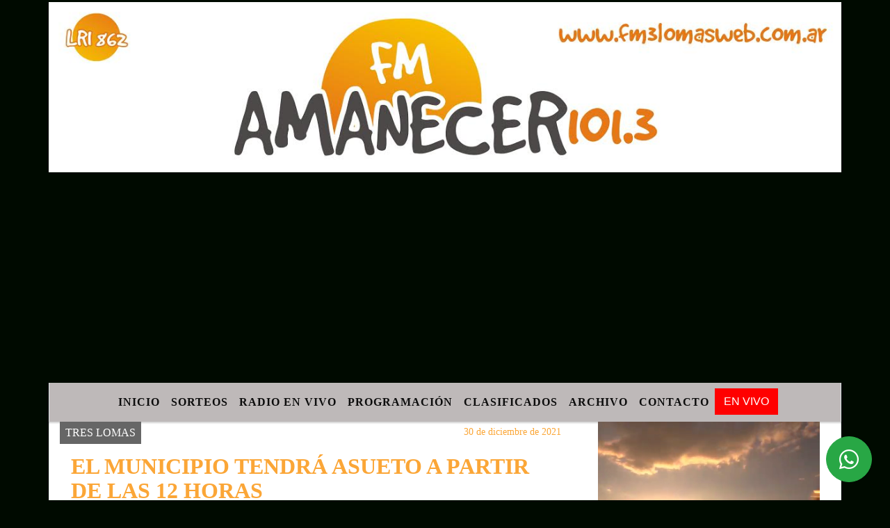

--- FILE ---
content_type: text/html; charset=UTF-8
request_url: https://fm3lomasweb.com.ar/nota/12116/js/ResizeSensor.js
body_size: 14689
content:
<!DOCTYPE html>

<html lang="es">

<head>
<meta charset="utf-8">
<meta http-equiv="X-UA-Compatible" content="IE=edge">
<meta name="viewport" content="width=device-width, initial-scale=1, user-scalable=no">

                  
<title>EL MUNICIPIO TENDRÁ ASUETO A PARTIR DE LAS 12 HORAS</title>
<meta name="description" content="La Municipalidad de Tres Lomas informa que en la jornada de hoy, jueves 30 de diciembre, los empleados municipales tendrán asueto desde las 12 horas, con el fin de propiciar los encuentros familiares en las festividades de Año Nuevo." />
<meta name="keywords" content=", , , , ">
<meta name="language" content="es" />
<!--
<link rel="canonical" href="https://fm3lomasweb.com.ar/nota/12116/el-municipio-tendra-asueto-a-partir-de-las-12-horas" />
<link rel="amphtml" href="https://fm3lomasweb.com.ar/nota-amp/12116/el-municipio-tendra-asueto-a-partir-de-las-12-horas"/>
-->
<meta property="og:type" content="article" />
<meta property="og:title" content='EL MUNICIPIO TENDRÁ ASUETO A PARTIR DE LAS 12 HORAS' />
<meta property="og:description" content="La Municipalidad de Tres Lomas informa que en la jornada de hoy, jueves 30 de diciembre, los empleados municipales tendrán asueto desde las 12 horas, con el fin de propiciar los encuentros familiares en las festividades de Año Nuevo." />
<meta property="og:url" content="https://fm3lomasweb.com.ar/nota/12116/el-municipio-tendra-asueto-a-partir-de-las-12-horas" />
  <meta property="og:image" content="

  



  https://fm3lomasweb.com.ar/12-2021/resize_1640867909.png

 " /> 
<meta name="date" content="2021-12-30" scheme="YYYY-MM-DD">




<link rel="shortcut icon" href="https://fm3lomasweb.com.ar/icono.ico" type="image/x-icon" />
		<!-- Bootstrap CSS -->
<link rel="stylesheet" href="https://stackpath.bootstrapcdn.com/bootstrap/4.3.1/css/bootstrap.min.css" integrity="sha384-ggOyR0iXCbMQv3Xipma34MD+dH/1fQ784/j6cY/iJTQUOhcWr7x9JvoRxT2MZw1T" crossorigin="anonymous">
<link href="https://radioshosting.com/css/delalora73new.css" rel="stylesheet">
<link rel="stylesheet" href="https://unpkg.com/flickity@2/dist/flickity.min.css"/>
<link href="https://use.fontawesome.com/releases/v5.0.6/css/all.css" rel="stylesheet">
<link rel="stylesheet" href="https://radioshosting.com/css/css/lightbox.min.css">

<!-- ADSENSE HEAD -->
<script data-ad-client="ca-pub-3195027492761847" async src="https://pagead2.googlesyndication.com/pagead/js/adsbygoogle.js"></script>
<script src="https://code.jquery.com/jquery-3.3.1.slim.min.js" integrity="sha384-q8i/X+965DzO0rT7abK41JStQIAqVgRVzpbzo5smXKp4YfRvH+8abtTE1Pi6jizo" crossorigin="anonymous"></script>
		<!-- HTML5 Shim and Respond.js IE8 support of HTML5 elements and media queries -->
		<!-- WARNING: Respond.js doesn t work if you view the page via file:// -->
		<!--[if lt IE 9]>
			<script src="https://oss.maxcdn.com/libs/html5shiv/3.7.0/html5shiv.js"></script>
			<script src="https://oss.maxcdn.com/libs/respond.js/1.4.2/respond.min.js"></script>
		<![endif]-->
<script>
                                                        (function(d, s, id) {
                                                        var js, fjs = d.getElementsByTagName(s)[0];
                                                        if (d.getElementById(id)) return;
                                                        js = d.createElement(s); js.id = id;
                                                        js.src = "//connect.facebook.net/es_LA/all.js#xfbml=1&appId=427523193949843";
                                                        fjs.parentNode.insertBefore(js, fjs);
                                                        }(document, 'script', 'facebook-jssdk'));
                                                    </script>


        <style>


        body {
                                background-color:#000A00;
                    
                overflow-x: hidden;
                margin: 0 auto;

        }


                        h1, h2, h3, h4, h5, h6 {
                            margin-bottom: 10px;
                            line-height: 1.1em;
                            font-weight: 600;
                            margin-top: 0;
                            color: #FBA637;
                            font-family: 'Arial Black';
                        }

                        p {
                            font-family: Verdana;
                        }

                        .h3, h3 {
                            font-size: 1rem;
                        }

                        h1 a, h2 a, h3 a, h4 a, h5 a, h6 a{
                                        display: block;
                                        color:#0C0C0C;
                                    }

                            a:hover {

                            color:#FFB303;

                        }

                        a:link, a:visited, a:active, a:focus, a:before, a:after {
                            outline: 0 none;
                         text-decoration: none;
                         color:#0C0C0C;
                         }





                            .navbar-nav .dropdown-menu{
                                position: absolute;
                                background-color: #BEB9B9;
                            }


                        .dropdown:hover>ul {

                            display: block !important;

                        }

                        .dropdown ul li a {

                            color: #0C0C0C;

                        }


                        .navbar-light .navbar-nav .nav-link:focus, .navbar-light .navbar-nav {
                            color: #0C0C0C;

                        }

                        .nav-link:hover {
                            color: #FFB303;

                        }

                        #logo {
                            max-width: 3.2rem;
                        }
                        #logo:hover path {
                        fill: #0C0C0C;

                        }

                        #logo:hover {

                        color: #FFB303;

                        }

                         #logo2 {
                           fill: #DE3C2A;
                           max-width:48px;
                        }


                         #logo3 {
                           fill: #DE3C2A;
                           max-width:18px;
                        }
                        .color{
                            color:#0C0C0C;
                        }

                        .btn-outline-primary.active, .btn-outline-primary:active, .show>.btn-outline-primary.dropdown-toggle {
                            color: #BEB9B9;
                            background-color: #0C0C0C;
                            border:3px solid  #BEB9B9;
                        }

                            .btn-outline-primary:hover {
                            color: #BEB9B9;
                            background-color: #0C0C0C;
                            border:3px solid #BEB9B9;

                        }
                            .btn-outline-primary {
                            color: #0C0C0C;
                            background-color: #BEB9B9;
                            border:3px solid transparent;
                        }

                        footer p {
                        margin-bottom: .25rem;
                            color:#0C0C0C;
                            font-weight: 300;
                        }
                        .facebook {
                            display: block;
                            float: right;
                            background: #0C0C0C;
                            margin-right: 37px!important;
                        }

                        .twitter {
                            display: block;
                            float: right;
                            background: #0C0C0C;
                        }
                        .flickity-page-dots .dot{
                            background: #0C0C0C;

                        }
                        .sidebar .widget .widget-title {
                            font-size: 20px;
                        }

                            
                        .widget-head{
                            background-color: #BEB9B9!important;
                        }

                        .widget-title {
                            font-size: 25px;
                            font-weight: 900;
                            line-height: 1;
                            text-transform: uppercase;
                            margin-bottom: 0;
                            color:#0C0C0C;
                            font-family: 'Arial Black';
                        }
                            /* ---- grid ---- */



                        .topbar {

                            border-bottom:0;

                            background-color: #BEB9B9;
                            color: #0C0C0C;
                        }


                        .header {


                                                    background-position:center center;
                            background-size:cover;
                            background-repeat:no-repeat;
                        background-image:url(http://recursos.radiosnethosting.com/texturas/58.png);
                        -moz-background-size: cover;
                        -webkit-background-size: cover;

                                                    clear: both;


                        }


                        .header-right {
                            float: right;
                        }

                        .logo{
                                        max-width: 80%;

                                    }

                        .bg-light {

                            background-color: #fff!important;
                        }

                        article {
                                        background: transparent;
                                        /*border-radius: 3px;
                                        border: 1px solid #e4e4e4;*/
                                    }

                        .colorTitulo {
                            color: #FBA637;
                            font-weight: 800;
                            letter-spacing: 1px;

                        }



                        .facebook {

                            display: block;
                            float: right;
                            background-color: !important;
                            margin-right: 37px!important;
                                    }

                        .twitter {

                            display: block;
                            float: right;
                            background-color: !important;
                                    }
                            p.displaytitulo{
                                height: 0;
                                margin: 0;
                                font-family: 'Montserrat', sans-serif!important;
                                letter-spacing:1px;
                            }




                        .carousel-caption {

                            z-index: 10;
                            padding: 4px 20px;
                            /* padding-bottom: 20px;
                                position: absolute;
                            right: 0;
                            bottom: 0px;
                            left: 0;
                             */

                            background-color: #BEB9B999;

                        }
                        .carousel-caption h2 {
                            color: #0C0C0C!important;
                            font-weight: 700;
                            margin: 0;

                            font-size: 2.5vw;
                        }



                        .localidad {
                            font-family:'Arial Black';
                            color:#DE3C2A;
                            line-height: 1;

                        }





                            /* destacadas slider */

                        .titulo{
                            display: none;
                            position: absolute;
                            bottom: 0;
                            height: 100%;
                            width: 100%;
                            padding: 20px 15px;
                            background-color: #BEB9B9;
                            opacity: 0.7;
                            }


                        .cub3r-caption{
                            /*display:none;*/
                            position:absolute;
                            bottom:0;
                            left:0;
                            background-color:#BEB9B999;
                            width:100%;
                            padding:0.5rem 0.75rem;
                        }

                        .cub3r-caption-text{
                            color:#0C0C0C!important;
                        }

                        .html-marquee {
                            font-weight: 200;
                            height: 40px!important;
                            width: 100%;
                            background-color: transparent!important;
                            font-family: 'Montserrat', sans-serif!important;
                            font-size: inherit!important;
                            color: #0C0C0C!important;
                            letter-spacing: 0.5px;
                        }

                        marquee p {
                            color: #0C0C0C!important;
                        }
                        .texto-fecha{

                            color: #0C0C0C;
                        }

                        .navbar-toggler-icon{
                            color: #0C0C0C;
                        }
                        .sidebar2{
                            will-change: min-height;
                        }

                        .sidebar__inner2{
                            transform: translate(0, 0); /* For browsers don't support translate3d. */
                            transform: translate3d(0, 0, 0);
                            will-change: position, transform;
                        }
                         .fb-like > span > iframe {
                                                            width: 100%!important;
                                                        }
        </style>
	</head>


<body>


<!-- ESTO ES LA CABECERA EL HEAD -->


<!-- climainfo     -->
    <style>

    /* boton de whats app */
        .botonWasap {
            position: fixed;
            bottom: 26px;
            right: 26px;
            z-index: 1000;
            border-radius: 50% !important;
        }

        .botonWasap > i {
            font-size: 2rem;
            padding: 10px 6px;
        }


        .navbar{
            /* padding: 0px 0px 0px 15px!important;
            box-shadow: 2px 2px 3px #ccc;
            margin-bottom: 15px!important;*/
            background-color: #BEB9B9;
        }
        .nav-link {

            color: #0C0C0C;
            font-family: 'Arial Black';
            font-weight: 700;
        }

        .caret{
        color: #BEB9B9;

        }

        .dropdown-menu {

            padding: 0;
        }

        .dropdown-menu li a{

            padding: .5rem;
            font-size: 1rem;

        }

            .dropdown-menu .nav-item .nav-link:hover{

            background-color: #BEB9B9;
            color: #FFB303;

        }


        .nav-item .dropdown:hover ul{
            display: block;

        }
        .topbar{
            /*border-bottom: 1px solid #e4e4e4;
            height: 42px!important;
            line-height: 38px;*/
        }
        .menuBusqueda{
            border: 0px none;
            width: 100%;
            position: absolute;
            will-change: transform;
            top: 0px;
            left: 0px;
            transform: translate3d(0px, 0px, 0px)!important;
            -webkit-transition: all 1s ease-in;
            -moz-transition: all 1s ease-in;
            -o-transition: all 1s ease-in;
            transition: all 1s ease-in;
        }

        .menuBusqueda2{
            border: 0px none;
            position: absolute;
            will-change: transform;
            top: 0px;
            left: 0px;
            transform: translate3d(0px, 0px, 0px)!important;
            -webkit-transition: all 1s ease-in;
            -moz-transition: all 1s ease-in;
            -o-transition: all 1s ease-in;
            transition: all 1s ease-in;

        }

        .menuBusqueda2 > form > input {
            min-height: 56px;
        }

        .submenu{
            font-size: 12px;
            font-weight: 200;
        }
        #logo4{
            fill: #0C0C0C;
            max-width: 18px;
        }
    </style>

    <div id="header-wrapper" style="background-color:transparent!important;">
            <div class="d-none topbar container">
                <div class="container">
                    <div class="row">

                        <div class="d-none d-sm-block col-sm-6 col-md-4 pr-0" style="max-height: 40px;overflow: hidden;">
                                                                <p class="mb-0 texto-fecha" id="text-fecha">
                                                                                                                                                                                                                                                                                        Viernes                                                                                                                        23 de Enero de 2026                                </p>
                        </div>
                        <div class="d-none d-md-block col-md-4 col-lg-4 p-0">



                            
      <div class="marquee">
          <marquee scrollAmount="3">
                <p class="m-0">

                


                Hoy es                                                                                                                             Viernes                   23 de Enero de 2026   y son las 05:40

                -


                PUBLICITE EN FM AMANECER y EN ESTE PORTAL INFORMATIVO – Solicite promotor publicitario al 02392-15404730 o pida presupuesto enviando un mail a <a href="/cdn-cgi/l/email-protection" class="__cf_email__" data-cfemail="2b4d464a464a454e484e5918476b4c464a424705484446">[email&#160;protected]</a> 
                </p>
          </marquee>
      </div>






                        </div>
                        <div class="col-12 col-sm-6 col-md-4 text-right">
                            <ul class="mb-0 d-flex justify-content-end">

                                        <li class="" style="border-left:1px solid #e4e4e4;">

                                                <a href="#" role="button" id="dropdownMenuLink" data-toggle="dropdown" aria-haspopup="true" aria-expanded="false" class="btn">
                                                    <i class="fas fa-search" style="color: #0C0C0C;"></i>
                                                </a>
                                                <div class="dropdown-menu menuBusqueda" style="border:0;width:100%;" aria-labelledby="dropdownMenuLink">
                                                    <form id="form1" name="form1" method="GET" action="buscar.php">
                                                        <input name="busqueda" type="text" class="form-control" size="30" value="" id="inputString" onkeyup="lookup(this.value);" onblur="fill();" />
                                                        <input name="Submit" type="submit" class="btn btn-outline-primary my-2 my-sm-0" value="Buscar" />
                                                    </form>

                                                </div>

                                        </li>

                                        
                                            <li class="" style="border-left:1px solid #e4e4e4;">

                                                <a class="btn" target="_blank" href="https://api.whatsapp.com/send?phone=2392 - 404730"><i class="fab fa-whatsapp" aria-hidden="true"  style=" color: #0C0C0C;"></i></a>

                                            </li>

                                        
                                                                                    <li class="" style="border-left:1px solid #e4e4e4;">
                                                <a class="btn" target="_blank" href="Fm Amanecer"><i class="fab fa-facebook" aria-hidden="true" style=" color: #0C0C0C;"></i></a>
                                            </li>
                                        


                                                                                    <li class="" style="border-left:1px solid #e4e4e4;">
                                                <a class="btn" target="_blank" href="https://instagram.com/fmamanecer3lomas"><i class="fab fa-instagram" aria-hidden="true" style=" color: #0C0C0C;"></i></a>
                                            </li>
                                        
                                        
                                        
                                        
                                        
                                        
                                        
                                        
                                                                                <li class=" " style="border-left:1px solid #e4e4e4;">
                                            <a  class="btn" target="_blank" href="@fmamanecer3lomas"><i class="fab fa-youtube" style=" color: #0C0C0C;"></i></a>
                                        </li>
                                        
                                        

                  <li class="d-flex align-items-center">
                    <i class="pr-0 color" style="font-family:'Arial Black';color:#0C0C0C;">20.1&ordm;</i>
                  </li>

                  <li class="d-none">
                    <!--  <img alt="Mayormente despejado" title="Mayormente despejado" style="max-width:20px;" id="logo4" class="svg d-none"  src="https://radioshosting.com/iconos_clima/svg/34.svg" />  -->
                  </li>


                            </ul>

                        </div>
                    </div>
                </div>
            </div>

            <header class="container bg-light p-0 header">


                    <div class="container p-0">


                        <div class="d-none row">

                            







           






           






           






           






           

                            

                                <div class="col-12 col-md-12 col-lg-12 text-center">

                                        <a href="https://fm3lomasweb.com.ar/principal.php">
                                        <img src="https://fm3lomasweb.com.ar/05-2020/0acffd3c2f234cffed6d1f7ed269478e.jpg"
                                            class="img-fluid"
                                            style="padding-top:20px; padding-bottom: 20px;max-height: 170px;"
                                            alt="FM AMANECER" title="FM AMANECER"></a>

                                </div>

                                <!--div  class="col-6 col-md-3 col-lg-3 d-none justify-content-center align-items-center">
                                                                    </div-->

                            


                        </div>

                        <div class="col-12 p-0 text-center">
                            <a href="https://fm3lomasweb.com.ar/principal.php">
                            <img src="https://fm3lomasweb.com.ar/02-2016/ffe59cdb74fa93b4ce8f77c7fcce5acf.jpg" class="img-fluid" style="width:100%;" alt="FM AMANECER" title="FM AMANECER"></a>
                        </div>
                    </div>
            </header>

    </div>

    <nav id="navigato" class="navbar navbar-default navbar-expand-lg container border-right border-left">

        <button class="navbar-toggler" type="button" data-toggle="collapse" data-target="#myNavbar">

            <i class="fas fa-bars" style="color: #0C0C0C;"></i>

        </button>

        <!--a rel="home" href="https://fm3lomasweb.com.ar/principal.php" class="navbar-brand d-lg-none " style="margin:0 auto;">
            <img class="img-fluid" style="max-height:35px;" src="//fm3lomasweb.com.ar/05-2020/0acffd3c2f234cffed6d1f7ed269478e.jpg">
        </a-->

        <div class="collapse navbar-collapse justify-content-center" id="myNavbar" style="">

                        <ul class="navbar-nav " >


                                                            <li   class="nav-item" >

                                    <a class="nav-link"  href="https://fm3lomasweb.com.ar/principal.php"

                                    >

                                     Inicio</a>

                                                                    </li>
                                                            <li   class="nav-item" >

                                    <a class="nav-link"  href="https://fm3lomasweb.com.ar/loterias.php"

                                    >

                                     Sorteos</a>

                                                                    </li>
                                                            <li   class="nav-item" >

                                    <a class="nav-link"  href="javascript:ventanaSecundaria56('https://fm3lomasweb.com.ar/envivo')"

                                    >

                                     Radio en Vivo </a>

                                                                    </li>
                                                            <li   class="nav-item" >

                                    <a class="nav-link"  href="https://fm3lomasweb.com.ar/programacion.php"

                                    >

                                     Programación</a>

                                                                    </li>
                                                            <li   class="nav-item" >

                                    <a class="nav-link"  href="https://fm3lomasweb.com.ar/clasificados.php"

                                    >

                                     Clasificados</a>

                                                                    </li>
                                                            <li   class="nav-item" >

                                    <a class="nav-link"  href="https://fm3lomasweb.com.ar/archivo.php"

                                    >

                                     Archivo</a>

                                                                    </li>
                                                            <li   class="nav-item" >

                                    <a class="nav-link"  href="https://fm3lomasweb.com.ar/contacto.php"

                                    >

                                     Contacto</a>

                                                                    </li>
                                                        
                                            <li class="nav-item" >

                                                <a class="btn" style="background: red" target="_blank" href="https://fm3lomasweb.com.ar/envivo"><span style="color: white;">EN VIVO</span></a>

                                            </li>

                                        
                        </ul>

        </div>


    </nav>

    
    <nav id="navigato2" data-hidden="true" class="navbar navbar-default navbar-expand-lg show2">

        <button class="navbar-toggler" type="button" data-toggle="collapse" data-target="#myNavbar2">

            <i class="fas fa-bars" style="color: #0C0C0C;"></i>

        </button>

        <a id="fa" rel="home" href="https://fm3lomasweb.com.ar/principal.php" class="navbar-brand d-lg-none yiyin text-center" style="margin:0 auto;">
            <img class="img-fluid" style="max-height:35px;" src="//fm3lomasweb.com.ar/05-2020/0acffd3c2f234cffed6d1f7ed269478e.jpg">
        </a>

                    <div class="collapse navbar-collapse" id="myNavbar2" style="max-width:1140px;">

                        <ul class="navbar-nav mr-auto" >


                                                            <li   class="nav-item" >

                                    <a class="nav-link"  href="https://fm3lomasweb.com.ar/principal.php"

                                    >

                                     Inicio</a>

                                                                    </li>
                                                            <li   class="nav-item" >

                                    <a class="nav-link"  href="https://fm3lomasweb.com.ar/loterias.php"

                                    >

                                     Sorteos</a>

                                                                    </li>
                                                            <li   class="nav-item" >

                                    <a class="nav-link"  href="javascript:ventanaSecundaria56('https://fm3lomasweb.com.ar/envivo')"

                                    >

                                     Radio en Vivo </a>

                                                                    </li>
                                                            <li   class="nav-item" >

                                    <a class="nav-link"  href="https://fm3lomasweb.com.ar/programacion.php"

                                    >

                                     Programación</a>

                                                                    </li>
                                                            <li   class="nav-item" >

                                    <a class="nav-link"  href="https://fm3lomasweb.com.ar/clasificados.php"

                                    >

                                     Clasificados</a>

                                                                    </li>
                                                            <li   class="nav-item" >

                                    <a class="nav-link"  href="https://fm3lomasweb.com.ar/archivo.php"

                                    >

                                     Archivo</a>

                                                                    </li>
                                                            <li   class="nav-item" >

                                    <a class="nav-link"  href="https://fm3lomasweb.com.ar/contacto.php"

                                    >

                                     Contacto</a>

                                                                    </li>
                            
                             
                                            <li class="nav-item" style="background: red">

                                                <a class="btn" target="_blank" href="https://fm3lomasweb.com.ar/envivo"><span style="color: white;">EN VIVO</span></a>

                                            </li>

                                        
                        </ul>

                        <ul class="d-flex justify-content-end" style="list-style: none;padding:0;margin:0;">
                            <li class="" style="border-left:1px solid #e4e4e4;">
                                <a href="#" role="button" id="dropdownMenuLink2" data-toggle="dropdown" aria-haspopup="true" aria-expanded="false" class="btn">
                                    <i class="fas fa-search" style="color: #0C0C0C;"></i>
                                </a>

                                <div class="dropdown-menu menuBusqueda2" style="border:0;width:100%;" aria-labelledby="dropdownMenuLink2">
                                    <form id="form1" name="form1" method="GET" action="buscar.php">
                                        <input name="busqueda" type="text" class="form-control" size="30" value="" id="inputString" onkeyup="lookup(this.value);" onblur="fill();" />
                                        <input name="Submit" type="submit" class="btn btn-outline-primary my-2 my-sm-0" value="Buscar" />
                                    </form>

                                </div>

                            </li>

                              

                  <li class="d-flex align-items-center">
                    <i class="pr-0 color" style="font-family:'Arial Black';color:#0C0C0C;">20.1&ordm;</i>
                  </li>

                  <li class="d-none">
                    <!--  <img alt="Mayormente despejado" title="Mayormente despejado" style="max-width:20px;" id="logo4" class="svg d-none"  src="https://radioshosting.com/iconos_clima/svg/34.svg" />  -->
                  </li>


                        </ul>

                    </div>
      <div id="result"></div>

    </nav>

    <style>
                 .show2{
                    position: fixed;
                    top: -90px;
                    z-index: 999;
                    width: 100%;

                 }
                 .show-top{
                    -webkit-transition: all 0.6s ease-in;
                    -moz-transition: all 0.6s ease-in;
                    -o-transition: all 0.6s ease-in;
                    transition: all 0.6s ease-in;
                    display: block!important;
                    position: fixed;
                    top: 0!important;
                    width: 100%;
                    background-color:#BEB9B9;
                 }
                 .yiyin{
                     width: calc(100% - 50px)!important;
                 }

    </style>

    <script data-cfasync="false" src="/cdn-cgi/scripts/5c5dd728/cloudflare-static/email-decode.min.js"></script><script>
    $( document ).ready(function() {

        const nav = document.querySelector('#navigato2');

            const navbar = document.querySelector('#header-wrapper');
            const tito = navbar.offsetHeight ;


             console.log('esrt ', tito);

            window.addEventListener('scroll', () => {
                if(window.scrollY > tito) {
                    nav.classList.add('show-top');
                    //var i = setInterval(myTimer ,4000);
    //
                    //setTimeout(function( ) { clearInterval( i ); }, 8000);
    //
    //
                    //function myTimer() {
                    //  $('.grid').isotope({
                    //        itemSelector: '.grid-item'
                    //    });
                    //}

                } else {
                    nav.classList.remove('show-top');
                    }
            });

    });

    </script>

        <script>
        fetch("https://pomber.github.io/covid19/timeseries.json")
      .then(response => response.json())
      .then(data => {
        let yi = data["Argentina"].reverse();
        const str = yi[0].date;
        const words = str.split('-');
        $('.info').text(words[2]+'-'+words[1]+'-'+words[0]);
        $('.info2').text(yi[0].confirmed);
        $('.info3').text(yi[0].deaths);
        $('.info4').text(yi[0].recovered);
      })

    </script>

    <!-- boton de whatsapp -->
                    <!-- Button trigger modal -->
              <a rel="nofollow" target="_blank" href="https://web.whatsapp.com/send?phone=2392 - 404730&text=Hola">  <button type="button" class="btn btn-success botonWasap" >
              <i class="fab fa-whatsapp"></i>
              </button></a>
        

        <!-- ESTO ES EL CUERPO DE LA PAGINA, PEUDE ESTAR CONTENIDO O NO -->


            <div class="container bg-light border-right border-left">

                <div id="main-content" class="row main">

                            <div id="content" class="col-12 col-sm-8 p-0 col-md-8 col-lg-8 content" >

                                <!-- ACA empieza -->



                                    <div class="col-lg-12 col-12 base-box2" style="display: flex; justify-content: space-between;">
                                        
                                        
                                                                                    <div style="background-color: #666666">
                                                <p class="m-0 py-1 px-2" style="font-family:'Arial Black';color:#FFFFFF;">
                                                TRES LOMAS                                                </p>
                                            </div>
                                        


                                                                                <div>
                                            <p class="m-0 py-1 px-2" style=";font-family:'Arial Black';font-size:14px;color:#FBA637;">
                                                30 de diciembre de 2021                                            </p>

                                        </div>

                                    </div>

                                    <div class="col-lg-12 col-12 base-box2 p-0 px-md-3">

                                        <div class="mb-3">

                                            <h2 style="padding: 15px;font-family:'Arial Black';color:#FBA637;">EL MUNICIPIO TENDRÁ ASUETO A PARTIR DE LAS 12 HORAS</h2>

                                        </div>

                                            
                                                <div class="col-lg-12 col-12 p-0">

                                                    
                                                                <div align="left"><img class="img-fluid"   src="
                                                                  https://fm3lomasweb.com.ar/12-2021/resize_1640867909.png"  /></div>
                                                    
                                                    
                                                </div>

                                            
                                            


                                        <div class="grid mt-3 fg">

                                                
                                            
                                        </div>


                                        <div class="col-lg-12 col-12 mb-3">

                                            <p style="font-family:;">La Municipalidad de Tres Lomas informa que en la jornada de hoy, jueves 30 de diciembre, los empleados municipales tendrán asueto desde las 12 horas, con el fin de propiciar los encuentros familiares en las festividades de Año Nuevo.</p>

                                        </div>


                                                                                    
                                            

                                            <div class="col-lg-12 col-12 mb-3">

                                                <!-- -->

                                                <div id="fb-root"></div>



                                                <!-- -->

                                                <div class="col-lg-12 col-12 p-0 mb-3 d-flex justify-content-center py-3">

                                                    
                                                </div>

                                                <!-- -->

                                                <div class="col-lg-12 col-12 p-0">

                                                                                                                                                                        

                                                                                                                                                                                                                                

                                                                                                                                                                                                                                                                                                                                                

                                                                                                                <p style=""></p >
                                                        
                                                </div>

                                                <!-- -->
                                                
                                                <!-- -->

                                                                                                <!-- -->


                                                    


                                                <!-- -->

                                                <div class="col-lg-12 col-12">

                                                    <div class="fb-like" data-href="https://fm3lomasweb.com.ar/nota/12116/el-municipio-tendra-asueto-a-partir-de-las-12-horas" data-layout="button_count" data-action="like" data-size="large" data-show-faces="true" data-share="true"></div>

                                                </div>

                                                <!-- -->

                                                <div class="col-lg-12 col-12">

                                                                                                            </div>

                                                <!-- -->

                                                <div class="col-lg-12 col-12 p-0 mb-3 d-flex justify-content-center py-3">

                                                    
                                                </div>

                                                <!-- -->

                                                <div class="col-lg-12 col-12">

                                                    <h4>COMPARTIR:</h4>

                                                    <ul class="navbar-nav flex-row ml-md-auto d-md-flex">

                                                        <li class="nav-item">
                                                            <a style="margin-left:10px;" target="_blank" href="https://www.facebook.com/sharer.php?u=https://fm3lomasweb.com.ar/nota/12116/el-municipio-tendra-asueto-a-partir-de-las-12-horas&t=EL MUNICIPIO TENDRÁ ASUETO A PARTIR DE LAS 12 HORAS">
                                                                <i class="fab fa-facebook" style="font-size:30px;color:#111111; " aria-hidden="true"></i>
                                                            </a>
                                                        </li>

                                                        <li class="nav-item">
                                                            <a style="margin-left:10px;" target="_blank" href="https://twitter.com/share?original_referer=https://fm3lomasweb.com.ar/nota/12116/&amp;source=tweetbutton&amp;text=&amp;url=https://fm3lomasweb.com.ar/nota/12116/">
                                                                <i class="fab fa-twitter" style="font-size:30px;color:#111111; " aria-hidden="true"></i>
                                                            </a>
                                                        </li>

                                                        <li class="nav-item">
                                                            <a style="margin-left:10px;" target="_blank" href="https://api.whatsapp.com/send?text=*.*  https://fm3lomasweb.com.ar/nota/12116/">
                                                                <i class="fab fa-whatsapp" style="font-size:30px;color:#111111; " aria-hidden="true"></i>
                                                            </a>
                                                        </li>
                                                    </ul>


                                                </div>

                                                <!-- -->

                                                <div class="col-lg-12 col-12 px-0 my-3 py-3">

                                                                <div class="col-12 col-lg-12 my-3 py-3">

                                                                    <h3 style="font-family:'Arial Black';color:#FBA637;">Notas Relacionadas</h3>

                                                                </div>


                                                               <div class="main-carousel" data-flickity='{ "cellAlign": "left", "imagesLoaded": true, "wrapAround": true, "pageDots": false }'>



                                                                    


                                                                        <div class="carousel-cell col-12 col-md-4 col-lg-4 p-0">



                                                                                    
                                                                                            <div id="etiqueta_ch" style="background-color:";>
                                                                                                <span style=";font-family:'Arial Black';font-size:10px; color:#FFFFFF;">TRES LOMAS</span>
                                                                                            </div>

                                                                                    
                                                                                    <a href="https://fm3lomasweb.com.ar/nota/15419/fedea-busca-comercial-mayorista-de-combustibles-para-tres-lomas">

                                                                                        <img class="img-fluid" src="https://fm3lomasweb.com.ar/01-2026/resize_1769000118.jpg" alt="FEDEA BUSCA COMERCIAL MAYORISTA DE COMBUSTIBLES PARA TRES LOMAS" width="100%"  /></a>

                                                                                    <div class="caption news-summary">
                                                                                        <a href="https://fm3lomasweb.com.ar/nota/15419/fedea-busca-comercial-mayorista-de-combustibles-para-tres-lomas"><h3>FEDEA BUSCA COMERCIAL MAYORISTA DE COMBUSTIBLES PARA TRES LOMAS</h3></a>
                                                                                    </div>


                                                                        </div>

                                                                        


                                                                        <div class="carousel-cell col-12 col-md-4 col-lg-4 p-0">



                                                                                    
                                                                                            <div id="etiqueta_ch" style="background-color:";>
                                                                                                <span style=";font-family:'Arial Black';font-size:10px; color:#FFFFFF;">TRES LOMAS</span>
                                                                                            </div>

                                                                                    
                                                                                    <a href="https://fm3lomasweb.com.ar/nota/15418/jugadores-de-union-deportiva-en-un-torneo-en-chile">

                                                                                        <img class="img-fluid" src="https://fm3lomasweb.com.ar/01-2026/resize_1768999216.jpg" alt="JUGADORES DE UNIÓN DEPORTIVA EN UN TORNEO EN CHILE" width="100%"  /></a>

                                                                                    <div class="caption news-summary">
                                                                                        <a href="https://fm3lomasweb.com.ar/nota/15418/jugadores-de-union-deportiva-en-un-torneo-en-chile"><h3>JUGADORES DE UNIÓN DEPORTIVA EN UN TORNEO EN CHILE</h3></a>
                                                                                    </div>


                                                                        </div>

                                                                        


                                                                        <div class="carousel-cell col-12 col-md-4 col-lg-4 p-0">



                                                                                    
                                                                                            <div id="etiqueta_ch" style="background-color:";>
                                                                                                <span style=";font-family:'Arial Black';font-size:10px; color:#FFFFFF;">TRES LOMAS</span>
                                                                                            </div>

                                                                                    
                                                                                    <a href="https://fm3lomasweb.com.ar/nota/15417/en-abril-vuelve-la-exposicion-rural-de-tres-lomas">

                                                                                        <img class="img-fluid" src="https://fm3lomasweb.com.ar/01-2026/resize_1768995558.jpeg" alt="EN ABRIL VUELVE LA EXPOSICIÓN RURAL DE TRES LOMAS" width="100%"  /></a>

                                                                                    <div class="caption news-summary">
                                                                                        <a href="https://fm3lomasweb.com.ar/nota/15417/en-abril-vuelve-la-exposicion-rural-de-tres-lomas"><h3>EN ABRIL VUELVE LA EXPOSICIÓN RURAL DE TRES LOMAS</h3></a>
                                                                                    </div>


                                                                        </div>

                                                                        


                                                                        <div class="carousel-cell col-12 col-md-4 col-lg-4 p-0">



                                                                                    
                                                                                            <div id="etiqueta_ch" style="background-color:";>
                                                                                                <span style=";font-family:'Arial Black';font-size:10px; color:#FFFFFF;">TRES LOMAS</span>
                                                                                            </div>

                                                                                    
                                                                                    <a href="https://fm3lomasweb.com.ar/nota/15416/atletico-argentino-entrego-el-auto-0-km">

                                                                                        <img class="img-fluid" src="https://fm3lomasweb.com.ar/01-2026/resize_1768995484.jpeg" alt="ATLÉTICO ARGENTINO ENTREGÓ EL AUTO 0 KM." width="100%"  /></a>

                                                                                    <div class="caption news-summary">
                                                                                        <a href="https://fm3lomasweb.com.ar/nota/15416/atletico-argentino-entrego-el-auto-0-km"><h3>ATLÉTICO ARGENTINO ENTREGÓ EL AUTO 0 KM.</h3></a>
                                                                                    </div>


                                                                        </div>

                                                                        


                                                                        <div class="carousel-cell col-12 col-md-4 col-lg-4 p-0">



                                                                                    
                                                                                            <div id="etiqueta_ch" style="background-color:";>
                                                                                                <span style=";font-family:'Arial Black';font-size:10px; color:#FFFFFF;">TRES LOMAS</span>
                                                                                            </div>

                                                                                    
                                                                                    <a href="https://fm3lomasweb.com.ar/nota/15415/la-2-fiesta-del-dulce-de-leche-se-realizara-el-domingo-19-de-abril">

                                                                                        <img class="img-fluid" src="https://fm3lomasweb.com.ar/01-2026/resize_1768995524.jpeg" alt="LA 2° FIESTA DEL DULCE DE LECHE SE REALIZARÁ EL DOMINGO 19 DE ABRIL" width="100%"  /></a>

                                                                                    <div class="caption news-summary">
                                                                                        <a href="https://fm3lomasweb.com.ar/nota/15415/la-2-fiesta-del-dulce-de-leche-se-realizara-el-domingo-19-de-abril"><h3>LA 2° FIESTA DEL DULCE DE LECHE SE REALIZARÁ EL DOMINGO 19 DE ABRIL</h3></a>
                                                                                    </div>


                                                                        </div>

                                                                        


                                                                        <div class="carousel-cell col-12 col-md-4 col-lg-4 p-0">



                                                                                    
                                                                                            <div id="etiqueta_ch" style="background-color:";>
                                                                                                <span style=";font-family:'Arial Black';font-size:10px; color:#FFFFFF;">TRES LOMAS</span>
                                                                                            </div>

                                                                                    
                                                                                    <a href="https://fm3lomasweb.com.ar/nota/15411/vacunacion-antirrabica-gratuita">

                                                                                        <img class="img-fluid" src="https://fm3lomasweb.com.ar/01-2026/resize_1768909267.jpg" alt="VACUNACIÓN ANTIRRÁBICA GRATUITA" width="100%"  /></a>

                                                                                    <div class="caption news-summary">
                                                                                        <a href="https://fm3lomasweb.com.ar/nota/15411/vacunacion-antirrabica-gratuita"><h3>VACUNACIÓN ANTIRRÁBICA GRATUITA</h3></a>
                                                                                    </div>


                                                                        </div>

                                                                        


                                                                        <div class="carousel-cell col-12 col-md-4 col-lg-4 p-0">



                                                                                    
                                                                                            <div id="etiqueta_ch" style="background-color:";>
                                                                                                <span style=";font-family:'Arial Black';font-size:10px; color:#FFFFFF;">TRES LOMAS</span>
                                                                                            </div>

                                                                                    
                                                                                    <a href="https://fm3lomasweb.com.ar/nota/15410/secuestros-de-motos-en-operativos-de-control-y-prevencion">

                                                                                        <img class="img-fluid" src="https://fm3lomasweb.com.ar/01-2026/resize_1768909229.jpg" alt="SECUESTROS DE MOTOS EN OPERATIVOS DE CONTROL Y PREVENCIÓN" width="100%"  /></a>

                                                                                    <div class="caption news-summary">
                                                                                        <a href="https://fm3lomasweb.com.ar/nota/15410/secuestros-de-motos-en-operativos-de-control-y-prevencion"><h3>SECUESTROS DE MOTOS EN OPERATIVOS DE CONTROL Y PREVENCIÓN</h3></a>
                                                                                    </div>


                                                                        </div>

                                                                        


                                                                        <div class="carousel-cell col-12 col-md-4 col-lg-4 p-0">



                                                                                    
                                                                                            <div id="etiqueta_ch" style="background-color:";>
                                                                                                <span style=";font-family:'Arial Black';font-size:10px; color:#FFFFFF;">TRES LOMAS</span>
                                                                                            </div>

                                                                                    
                                                                                    <a href="https://fm3lomasweb.com.ar/nota/15407/viaja-en-bicicleta-desde-brasil-y-llegara-a-tres-lomas-esta-semana">

                                                                                        <img class="img-fluid" src="https://fm3lomasweb.com.ar/01-2026/resize_1768825526.jpg" alt="VIAJA EN BICICLETA DESDE BRASIL Y LLEGARÁ A TRES LOMAS ESTA SEMANA" width="100%"  /></a>

                                                                                    <div class="caption news-summary">
                                                                                        <a href="https://fm3lomasweb.com.ar/nota/15407/viaja-en-bicicleta-desde-brasil-y-llegara-a-tres-lomas-esta-semana"><h3>VIAJA EN BICICLETA DESDE BRASIL Y LLEGARÁ A TRES LOMAS ESTA SEMANA</h3></a>
                                                                                    </div>


                                                                        </div>

                                                                                                                                        </div>


                                                </div>

                                                <!-- -->

                                                
                                                <div  class="col-12 col-lg-12">
                                                    <div style="padding-left:9px;height:90px;">
                                                        <!-- banner adsense -->
                                                                                                            </div>
                                                </div>

                                                
                                                <!-- -->

                                                <div class="col-12">

                                                                                                        <div class="col-12"><h3 style="">Comentarios</h3></div>
                                                                                                            <div class="col-12">
                                                                        <div class="fb-comments" reverse="false" data-href="https://fm3lomasweb.com.ar/nota/12116/el-municipio-tendra-asueto-a-partir-de-las-12-horas" data-num-posts="100" data-width="100%"  data-order-by="reverse_time";></div>
                                                                    </div>
                                                    
                                                </div>

                                            </div>

                                    </div>

                                <!-- ACA termina-->

                            </div>

                            <div id="sidebar" class="col-12 col-sm-4 col-md-4 p-0 col-lg-4 sidebar">

                                    <div class="sidebar__inner">

                                         <div class="grid-item2 col-12">
<!-- banner adsense -->
</div>

 <div class="  grid-item2 col-12  "> <article style="margin-bottom:15px;">



    <div class="base-box2  col-lg-12 col-xs-6" style="text-align:center;padding:0;">




    <a class="" data-lightbox="example-set" id="imagensidebar" href="https://fm3lomasweb.com.ar/12-2020/ea7e2e403e9ea1a3e8d4f2f6ee60c804.mp4" >



   
  
                                <div class="col-12 text-center">
                                  <video controls autoplay muted  loop style="width:100%">
                                    <source src="https://fm3lomasweb.com.ar/12-2020/ea7e2e403e9ea1a3e8d4f2f6ee60c804.mp4" type="video/mp4">
                                    Your browser does not support the video tag.
                                  </video>



                                </div>

     


    </div>

</article>
 </div>  <div class="  grid-item2 col-12  "> <article style="margin-bottom:15px;">
    
    <div class="base-box2 col-lg-12 col-xs-6" style="text-align:center;padding:0;padding:0;">

   <a id="imagensidebar" href="//www.fm3lomasweb.com.ar/loterias.php" target="_blank"><img alt="PUBLICIDAD" class="img-fluid"  src="https://fm3lomasweb.com.ar/05-2016/resize_1463439979.jpg" />  </a>      </div>
    </article> </div>  <div class="  grid-item2 col-12  "> <article style="margin-bottom:15px;">
    
    <div class="base-box2 col-lg-12 col-xs-6" style="text-align:center;padding:0;padding:0;">

    </div>
    </article> </div>  <div class="  grid-item2 col-12  "> <article style="margin-bottom:15px;">



    <div class="base-box2  col-lg-12 col-xs-6" style="text-align:center;padding:0;">






    </div>

</article>
 </div>  <div class="  grid-item2 col-12  "> 

<article  style="margin-bottom:15px;">


    <div class="base-box2" >


          <div class="widget-head">

              <h3 class="widget-title"><span>RADIO EN VIVO</span></h3>

      </div>


<div class="col-lg-12 col-12 p-0" ">


         <div style="text-align:center;">

           
         


    
               
                <div class="col-12 text-center">
               
                                     
                                 
            
                        
                                                       
                                 <img  class="img-fluid" src="https://fm3lomasweb.com.ar/upload_pic/resize_1571759619.jpg" />
                                   
                                                                  
                                 
                                 
                                    
                </div>
                <div class="col-12 text-center">
                               
                    <h5 style=";font-family:'Arial Black';color:#FBA637;">
                        Estamos Escuchando                            
                                            </h5>
                    
                    <h3 style=";font-family:'Arial Black';color:#FBA637;">MUSICALES DE AMANECER</h3>
                    
                    <p style=";font-family:'Arial Black';color:#FBA637;">de 02.00hs. a 06.00hs.</p>

                </div>

        
       <a href="javascript:ventanaSecundaria56('https://fm3lomasweb.com.ar/envivo')">
           <img class="img-fluid"  src="https://fm3lomasweb.com.ar/stream.jpg" style="width:100%" /> </a>
           <a href="javascript:ventanaSecundaria56t('https://fm3lomasweb.com.ar/movil.php')"></a>

           </div>

     </div>
</div>
</article>
 </div>  <div class="  grid-item2 col-12  "> <article style="margin-bottom:15px;">
    
    <div class="base-box2 col-lg-12 col-xs-6" style="text-align:center;padding:0;padding:0;">

    </div>
    </article> </div>  <div class="  grid-item2 col-12  "> <article style="margin-bottom:15px;">
    
    <div class="base-box2 col-lg-12 col-xs-6" style="text-align:center;padding:0;padding:0;">

    </div>
    </article> </div>  <div class="  grid-item2 col-12  "> <style>
    .imgfluid{
        position:absolute;
        top:0px;
        right: 13px;

    max-width: 70px;
        }


</style>


<article class="container-fluid p-0 mb-3">

    <div class="base-box2">
            <div class="widget-head">
                            <h3 class="widget-title" >
                                <span style="text-transform:uppercase;">Clima</span>
                            </h3>
                </div>


                <div class="row p-3" >

                    <div class="col-lg-5 col-5 p-2">



                    </div>

                    <div class="col-lg-7 col-7 d-flex align-items-center">

                        <div>
                            <h3 style="font-size:2rem;">20.1°C</h3>
                            <p class="colorTitulo" style="line-height:1;">Mayormente despejado</p>
                        </div>


                    </div>


                </div>
    </div>

</article>
 </div>  <div class="  grid-item2 col-12  "> <article style="margin-bottom:15px;">
    <div class="base-box2">
       <div class="widget-head">
                    <h3 class="widget-title">
                        <span>GUIA TELEFONICA</span>
                    </h3>
                    </div>
       
     

           <div style="padding:20px 12px; text-align:center;">
          <h5>
           <img style="margin:0 auto;" class="img-fluid" src="https://fm3lomasweb.com.ar/telefonos.png" width="70" height="70" />
               </h5>
          
          <h5>Buscar en TRES LOMAS</h5>
           
          <form id="form1" class="form-inline my-2 my-lg-0" name="form1" method="POST" action="buscar_telefono.php">
              
         
           <input name="busqueda" type="text" class="form-control my-2" style="padding:6px 15px;text-align:center;margin: 0 auto;" id="busqueda" size="25" placeholder="Apellido y/o Nombre" />
           
           <input name="button" type="submit" class="btn btn-outline-primary my-2" id="button" value="Buscar" style="margin: 0 auto;"/>
           
           <a href="buscar_telefono.php" class="btn" style="margin: 0 auto;">Ver guía completa</a>
       </form>
          
          
          
           </div>
    
    
       </div>

 </article>

 </div>  <div class="  grid-item2 col-12  "> 

<div>





      <div style="" class="widget-head">



          <div class="e62">
            <h3 style="" class="widget-title"><span>HORÓSCOPO </span></h3>
          </div>



    </div>







      <div style="">





            
            
            <article  style="">

                <div class="base-box2">



        <div  style="text-align:center; padding-top:20px;">

            <img class="img-fluid" src="https://recursos.x7.com.ar/radioshosting.com/signos/tauro.png" width="50" /></div>

            <h3 style="text-align:center;">Tauro</h3>



            <div style="text-align:justify;padding:10px;"></h2>TAURO&nbsp;(del 21 de abril al 21 de mayo)</h2><p>Deberás aceptar de que has estado manejando ciertos asuntos del corazón de una manera inadecuada. Nunca es tarde para cambiar. Tu relación actual ha escalado demasiado rápido y esto te esta llenando de inseguridades. Procura hablarlo con tu pareja. La única manera de sobresalir del resto es con dedicación absoluta, y esta no se puede alcanzar sin amor al trabajo.<b>Sugerencia: Todo cambio, para ser duradero, debe llevar un tiempo considerable. No pretendas que la solución a ciertas costumbres se den mágicamente.</div> </div>



    </article>

            
            
            
            
            
            
            
            
            
            
            
               <article  style="margin-bottom:15px;">

                <div class="base-box2">

                    <div style="text-align: center;"><a class="btn btn-outline-primary my-2" href="https://fm3lomasweb.com.ar/horoscopo.php">Ver Todos los Signos</a> </div></div></article></div>









</div>
 </div>  <div class="  grid-item2 col-12  ">                         <article style="margin-bottom:20px;">

                          <div class="base-box2">



                                  <div class="widget-head" style="margin-bottom: 16px;">

                                      <h3 class="widget-title"><span>DIARIOS DE HOY</span></h3>

                                  </div>



                                  <!-- TABLE CONSTRUCTION-->
                                          <table id='table2' style="text-align:center; width: 100%;">
                                              <!-- HEADING FORMATION -->
                                          


                                              <script>
                                                  $(document).ready(function () {

                                                      // FETCHING DATA FROM JSON FILE
                                                      $.getJSON("https://www6.guiadeargentina.com.ar/api/v1/preferencias/diarios_json.php",
                                                              function (data2) {
                                                          var student2 = '';

                                                          // ITERATING THROUGH OBJECTS
                                                          $.each(data2, function (key, value2) {

                                                              //CONSTRUCTION OF ROWS HAVING
                                                              // DATA FROM JSON OBJECT
               


                                    student2 += '<tr><td>';

                                                        
                                                                  
                                                                                                      
                                                                  
                                                                  
                                                                       
                                                              student2 += '<a class="" data-lightbox="example-set" id="imagensidebar" href="' +
                                                                  value2.pagina12_grande + '">';
                                                                  
                                                                     student2 += '<img src=' +
                                                                  value2.pagina12_chico + '>';
                                                                  
                                                                  
                                                                  
                                                                               
                                                                  
                                                                  
                                                                    student2 += '</a>';

                                                                  
                                                                  student2 += '</td>';

                                                   
                                                              student2 += '</tr>';
                                                          });

                                                          //INSERTING ROWS INTO TABLE
                                                          $('#table2').append(student2);
                                                      });
                                                  });
                                              </script>






</table>
  </div> <div class="col-12" style="text-align:center">
<a href="https://fm3lomasweb.com.ar/diarios.php">VER MÁS TAPAS</a></div>
</article>
 </div>  <div class="  grid-item2 col-12  "> <article style="margin-bottom:15px;">
    
    <div class="base-box2 col-lg-12 col-xs-6" style="text-align:center;padding:0;padding:0;">

    </div>
    </article> </div>  <div class="  grid-item2 col-12  " > <article style="margin-bottom:15px;">

<iframe style="display:block; margin:0 auto;background-color:#fff;" frameborder="0" src="https://www.zeitverschiebung.net/clock-widget-iframe?language=es&timezone=America%2FArgentina%2FBuenos_Aires" width="100%" height="115"></iframe>

    </article> </div>  <div class="  grid-item2 col-12  "> 
<article style="margin-bottom:20px;">
    <div class="base-box2">
  <div style="display:block;">
    
     
        <div class="widget-head">
                    <h3 class="widget-title">
                        <span>HOY ES</span>
                    </h3>
        </div>
            
        
      <div class="col-12 p-3 text-center">
      
        
        <div >
        <span style=";font-family:'Arial Black';font-size:18px;color:#FBA637;">
        </span>
        
        <div class="text-center">
                     
           

                   

                   

                   

                   

                  
                    <h4>Viernes</h4>
                    
                   

                <p>23 de Enero de 2026</p> 
            
            </div>
        
     
       </div>
    </div>
  </div>
</div></article> </div>  <div class="  grid-item2 col-12  ">  </div> 
<div class="  grid-item2 col-12  ">

       
</div>

<div class="  grid-item2 col-12  " style="padding-bottom:10px; padding-top:10px; ">  
<a href="Fm Amanecer" target="_blank"><img src="https://original.radiosnet.com.ar/face.jpg" class="img-fluid"></a>
 </div>  <div class="  grid-item2 col-12  "> 

<article>



        <div class="base-box2 mb-3">

       <div class="widget-head">

                    <h3 class="widget-title">

                        <span>LO MáS LEIDO DEL MES</span>

                    </h3>

        </div>



       


                    <div class="container-fluid border-bottom" style="position:relative;">

                        <div class="" style="position:absolute;top:0;right:0;">
                            <h2 class="m-0" style="color:#e4e4e4;font-size:4rem;line-height:1;">1</h2>
                        </div>

                        <div class="row">

                            <div class="col-4 p-0">
                                <a href="https://fm3lomasweb.com.ar/nota/15407/viaja-en-bicicleta-desde-brasil-y-llegara-a-tres-lomas-esta-semana" class="tita stretched-link">
                                    <img loading="lazy"
                                        class="img-fluid lazy"
                                        src="https://fm3lomasweb.com.ar/01-2026/thumbnail_1768825526.jpg"
                                        alt="VIAJA EN BICICLETA DESDE BRASIL Y LLEGARÁ A TRES LOMAS ESTA SEMANA">
                                </a>
                            </div>

                            <div class="col-8 p-2" style="min-height: 4rem;">

                                    <a href="https://fm3lomasweb.com.ar/nota/15407/viaja-en-bicicleta-desde-brasil-y-llegara-a-tres-lomas-esta-semana" class="tita stretched-link">

                                        <h4 class="colorTitulo">VIAJA EN BICICLETA DESDE BRASIL Y LLEGARÁ A TRES LOMAS ESTA SEMANA</h4>

                                    </a>


                            </div>

                        </div>





                    </div>





        


                    <div class="container-fluid border-bottom" style="position:relative;">

                        <div class="" style="position:absolute;top:0;right:0;">
                            <h2 class="m-0" style="color:#e4e4e4;font-size:4rem;line-height:1;">2</h2>
                        </div>

                        <div class="row">

                            <div class="col-4 p-0">
                                <a href="https://fm3lomasweb.com.ar/nota/15416/atletico-argentino-entrego-el-auto-0-km" class="tita stretched-link">
                                    <img loading="lazy"
                                        class="img-fluid lazy"
                                        src="https://fm3lomasweb.com.ar/01-2026/thumbnail_1768995484.jpeg"
                                        alt="ATLÉTICO ARGENTINO ENTREGÓ EL AUTO 0 KM.">
                                </a>
                            </div>

                            <div class="col-8 p-2" style="min-height: 4rem;">

                                    <a href="https://fm3lomasweb.com.ar/nota/15416/atletico-argentino-entrego-el-auto-0-km" class="tita stretched-link">

                                        <h4 class="colorTitulo">ATLÉTICO ARGENTINO ENTREGÓ EL AUTO 0 KM.</h4>

                                    </a>


                            </div>

                        </div>





                    </div>





        


                    <div class="container-fluid border-bottom" style="position:relative;">

                        <div class="" style="position:absolute;top:0;right:0;">
                            <h2 class="m-0" style="color:#e4e4e4;font-size:4rem;line-height:1;">3</h2>
                        </div>

                        <div class="row">

                            <div class="col-4 p-0">
                                <a href="https://fm3lomasweb.com.ar/nota/15406/jose-luis-perna-subio-al-podio-en-el-triatlon-de-trenque-lauquen" class="tita stretched-link">
                                    <img loading="lazy"
                                        class="img-fluid lazy"
                                        src="https://fm3lomasweb.com.ar/01-2026/thumbnail_1768825087.jpg"
                                        alt="JOSÉ LUIS PERNA SUBIÓ AL PODIO EN EL TRIATLON DE TRENQUE LAUQUEN">
                                </a>
                            </div>

                            <div class="col-8 p-2" style="min-height: 4rem;">

                                    <a href="https://fm3lomasweb.com.ar/nota/15406/jose-luis-perna-subio-al-podio-en-el-triatlon-de-trenque-lauquen" class="tita stretched-link">

                                        <h4 class="colorTitulo">JOSÉ LUIS PERNA SUBIÓ AL PODIO EN EL TRIATLON DE TRENQUE LAUQUEN</h4>

                                    </a>


                            </div>

                        </div>





                    </div>





        


                    <div class="container-fluid border-bottom" style="position:relative;">

                        <div class="" style="position:absolute;top:0;right:0;">
                            <h2 class="m-0" style="color:#e4e4e4;font-size:4rem;line-height:1;">4</h2>
                        </div>

                        <div class="row">

                            <div class="col-4 p-0">
                                <a href="https://fm3lomasweb.com.ar/nota/15404/finalizaron-con-exito-los-carnavales-de-atletico-argentino-" class="tita stretched-link">
                                    <img loading="lazy"
                                        class="img-fluid lazy"
                                        src="https://fm3lomasweb.com.ar/01-2026/thumbnail_1768823810.jpg"
                                        alt="FINALIZARON CON ÉXITO LOS CARNAVALES DE ATLÉTICO ARGENTINO ">
                                </a>
                            </div>

                            <div class="col-8 p-2" style="min-height: 4rem;">

                                    <a href="https://fm3lomasweb.com.ar/nota/15404/finalizaron-con-exito-los-carnavales-de-atletico-argentino-" class="tita stretched-link">

                                        <h4 class="colorTitulo">FINALIZARON CON ÉXITO LOS CARNAVALES DE ATLÉTICO ARGENTINO </h4>

                                    </a>


                            </div>

                        </div>





                    </div>





        


                    <div class="container-fluid border-bottom" style="position:relative;">

                        <div class="" style="position:absolute;top:0;right:0;">
                            <h2 class="m-0" style="color:#e4e4e4;font-size:4rem;line-height:1;">5</h2>
                        </div>

                        <div class="row">

                            <div class="col-4 p-0">
                                <a href="https://fm3lomasweb.com.ar/nota/15405/jorge-verburg-corrio-10-km-en-mar-del-plata" class="tita stretched-link">
                                    <img loading="lazy"
                                        class="img-fluid lazy"
                                        src="https://fm3lomasweb.com.ar/01-2026/thumbnail_1768824674.jpg"
                                        alt="JORGE VERBURG CORRIÓ 10 KM. EN MAR DEL PLATA">
                                </a>
                            </div>

                            <div class="col-8 p-2" style="min-height: 4rem;">

                                    <a href="https://fm3lomasweb.com.ar/nota/15405/jorge-verburg-corrio-10-km-en-mar-del-plata" class="tita stretched-link">

                                        <h4 class="colorTitulo">JORGE VERBURG CORRIÓ 10 KM. EN MAR DEL PLATA</h4>

                                    </a>


                            </div>

                        </div>





                    </div>





        



   </div>

</article>
 </div>  <div class="  grid-item2 col-12  "> <article>


       <div class="base-box2 mb-3">

       <div class="widget-head">

                    <h3 class="widget-title">

                        <span>LO MAS LEIDO DEL AñO 2026</span>

                    </h3>

        </div>


            
                   <div class="container-fluid border-bottom" style="position:relative;">

                        <div class="" style="position:absolute;top:0;right:0;">
                            <h2 class="m-0" style="color:#e4e4e4;font-size:4rem;line-height:1;">1</h2>
                        </div>

                        <div class="row">

                            <div class="col-4 p-0">
                                <a href="https://fm3lomasweb.com.ar/nota/15407/viaja-en-bicicleta-desde-brasil-y-llegara-a-tres-lomas-esta-semana" class="tita stretched-link">
                                    <img loading="lazy"
                                        class="img-fluid lazy"
                                        src="https://fm3lomasweb.com.ar/01-2026/thumbnail_1768825526.jpg"
                                        alt="VIAJA EN BICICLETA DESDE BRASIL Y LLEGARÁ A TRES LOMAS ESTA SEMANA">
                                </a>
                            </div>

                            <div class="col-8 p-2" style="min-height: 4rem;">

                                    <a href="https://fm3lomasweb.com.ar/nota/15407/viaja-en-bicicleta-desde-brasil-y-llegara-a-tres-lomas-esta-semana" class="tita stretched-link">

                                        <h4 class="colorTitulo">VIAJA EN BICICLETA DESDE BRASIL Y LLEGARÁ A TRES LOMAS ESTA SEMANA</h4>

                                    </a>


                            </div>

                        </div>





                    </div>




                     
                   <div class="container-fluid border-bottom" style="position:relative;">

                        <div class="" style="position:absolute;top:0;right:0;">
                            <h2 class="m-0" style="color:#e4e4e4;font-size:4rem;line-height:1;">2</h2>
                        </div>

                        <div class="row">

                            <div class="col-4 p-0">
                                <a href="https://fm3lomasweb.com.ar/nota/15416/atletico-argentino-entrego-el-auto-0-km" class="tita stretched-link">
                                    <img loading="lazy"
                                        class="img-fluid lazy"
                                        src="https://fm3lomasweb.com.ar/01-2026/thumbnail_1768995484.jpeg"
                                        alt="ATLÉTICO ARGENTINO ENTREGÓ EL AUTO 0 KM.">
                                </a>
                            </div>

                            <div class="col-8 p-2" style="min-height: 4rem;">

                                    <a href="https://fm3lomasweb.com.ar/nota/15416/atletico-argentino-entrego-el-auto-0-km" class="tita stretched-link">

                                        <h4 class="colorTitulo">ATLÉTICO ARGENTINO ENTREGÓ EL AUTO 0 KM.</h4>

                                    </a>


                            </div>

                        </div>





                    </div>




                     
                   <div class="container-fluid border-bottom" style="position:relative;">

                        <div class="" style="position:absolute;top:0;right:0;">
                            <h2 class="m-0" style="color:#e4e4e4;font-size:4rem;line-height:1;">3</h2>
                        </div>

                        <div class="row">

                            <div class="col-4 p-0">
                                <a href="https://fm3lomasweb.com.ar/nota/15406/jose-luis-perna-subio-al-podio-en-el-triatlon-de-trenque-lauquen" class="tita stretched-link">
                                    <img loading="lazy"
                                        class="img-fluid lazy"
                                        src="https://fm3lomasweb.com.ar/01-2026/thumbnail_1768825087.jpg"
                                        alt="JOSÉ LUIS PERNA SUBIÓ AL PODIO EN EL TRIATLON DE TRENQUE LAUQUEN">
                                </a>
                            </div>

                            <div class="col-8 p-2" style="min-height: 4rem;">

                                    <a href="https://fm3lomasweb.com.ar/nota/15406/jose-luis-perna-subio-al-podio-en-el-triatlon-de-trenque-lauquen" class="tita stretched-link">

                                        <h4 class="colorTitulo">JOSÉ LUIS PERNA SUBIÓ AL PODIO EN EL TRIATLON DE TRENQUE LAUQUEN</h4>

                                    </a>


                            </div>

                        </div>





                    </div>




                     
                   <div class="container-fluid border-bottom" style="position:relative;">

                        <div class="" style="position:absolute;top:0;right:0;">
                            <h2 class="m-0" style="color:#e4e4e4;font-size:4rem;line-height:1;">4</h2>
                        </div>

                        <div class="row">

                            <div class="col-4 p-0">
                                <a href="https://fm3lomasweb.com.ar/nota/15404/finalizaron-con-exito-los-carnavales-de-atletico-argentino-" class="tita stretched-link">
                                    <img loading="lazy"
                                        class="img-fluid lazy"
                                        src="https://fm3lomasweb.com.ar/01-2026/thumbnail_1768823810.jpg"
                                        alt="FINALIZARON CON ÉXITO LOS CARNAVALES DE ATLÉTICO ARGENTINO ">
                                </a>
                            </div>

                            <div class="col-8 p-2" style="min-height: 4rem;">

                                    <a href="https://fm3lomasweb.com.ar/nota/15404/finalizaron-con-exito-los-carnavales-de-atletico-argentino-" class="tita stretched-link">

                                        <h4 class="colorTitulo">FINALIZARON CON ÉXITO LOS CARNAVALES DE ATLÉTICO ARGENTINO </h4>

                                    </a>


                            </div>

                        </div>





                    </div>




                     
                   <div class="container-fluid border-bottom" style="position:relative;">

                        <div class="" style="position:absolute;top:0;right:0;">
                            <h2 class="m-0" style="color:#e4e4e4;font-size:4rem;line-height:1;">5</h2>
                        </div>

                        <div class="row">

                            <div class="col-4 p-0">
                                <a href="https://fm3lomasweb.com.ar/nota/15405/jorge-verburg-corrio-10-km-en-mar-del-plata" class="tita stretched-link">
                                    <img loading="lazy"
                                        class="img-fluid lazy"
                                        src="https://fm3lomasweb.com.ar/01-2026/thumbnail_1768824674.jpg"
                                        alt="JORGE VERBURG CORRIÓ 10 KM. EN MAR DEL PLATA">
                                </a>
                            </div>

                            <div class="col-8 p-2" style="min-height: 4rem;">

                                    <a href="https://fm3lomasweb.com.ar/nota/15405/jorge-verburg-corrio-10-km-en-mar-del-plata" class="tita stretched-link">

                                        <h4 class="colorTitulo">JORGE VERBURG CORRIÓ 10 KM. EN MAR DEL PLATA</h4>

                                    </a>


                            </div>

                        </div>





                    </div>




                     

    </div>

</article>
 </div>  <div class="  grid-item2 col-12  "> <article style="margin-bottom:15px;">
    
    <div class="base-box2 col-lg-12 col-xs-6" style="text-align:center;padding:0;padding:0;">

    </div>
    </article> </div>  <div class="  grid-item2 col-12  "> <article style="margin-bottom:15px;">
    
    <div class="base-box2 col-lg-12 col-xs-6" style="text-align:center;padding:0;padding:0;">

    </div>
    </article> </div>  <div class="  grid-item2 col-12  "> <article style="margin-bottom:15px;">
    
    <div class="base-box2 col-lg-12 col-xs-6" style="text-align:center;padding:0;padding:0;">

    </div>
    </article> </div> 
                                    </div>
                            </div>



                </div>

            </div>

            <!-- esto es el footer -->
            <div class="wrapper container bg-light border-right border-left p-0" id="wrapper-footer">

    <div class="container">

        <div class="row">

            <div class="col-md-6">

                <div id="text-15" class="widget footer-widget widget_text">

                    <div class="textwidget">

                        <p><strong>fmamanecer</strong><a href="/cdn-cgi/l/email-protection" class="__cf_email__" data-cfemail="5f6c331f38323e3633713c3032">[email&#160;protected]</a></p>

<p>02392-15404728 / 15404729 / 15404730 /15442085</p>

<p>Juan Bautista Alberdi 244 - (6409) Tres Lomas (BA)</p>

                    </div>

                </div>

            </div>

            <div class="col-md-6">

                <div id="sociallinks_widget-3" class="widget footer-widget widget_sociallinks_widget">

                        <h2 class="widget-title" style="color: #8a8a8a;text-align:right;">Seguinos</h2>

                        <p class="widget-title" style="color: #8a8a8a;text-align:right;font-size:16px;"><i class="fab fa-whatsapp"></i> 2392 - 404730</p>

                        <div class="social">

                            <ul class="d-flex justify-content-end">

                                
                                    <li class="nav-item" style=" ">

                                        <a  class="nav-link" target="_blank" href="https://api.whatsapp.com/send?phone=2392 - 404730"><i class="fab fa-whatsapp" aria-hidden="true" style=" font-weight:200;color:#8a8a8a;"></i></a>

                                    </li>

                                
                                
                                    <li class="nav-item" style=" ">

                                        <a  class="nav-link" target="_blank" href="Fm Amanecer"><i class="fab fa-facebook" aria-hidden="true" style=" font-weight:200;color:#8a8a8a;"></i></a>

                                    </li>

                                
                                
                                
                                    <li class="nav-item" style=" ">

                                        <a  class="nav-link" target="_blank" href="https://instagram.com/fmamanecer3lomas">
                                            <i class="fab fa-instagram" style=" font-weight:200;color:#8a8a8a;"></i>
                                        </a>

                                    </li>
                                
                                
                                
                                
                                
                                
                                
                                
                                
                                                                    <li class="nav-item" style=" ">

                                        <a  class="nav-link" target="_blank" href="@fmamanecer3lomas"><i class="fab fa-youtube" style=" font-weight:200;font-weight:200;color: #8a8a8a;"></i></a>

                                    </li>
                                

                                                                    <li class="nav-item" style=" line-height:2em;">

                                        <a  class="nav-link" target="_blank" href="https://fm3lomasweb.com.ar/envivo"><img src="https://fm3lomasweb.com.ar/Fondo_Boton_Rojo.png" class="img-fluid" style="padding: 0;"></a>

                                    </li>
                                


                            </ul>

                        </div>

                </div>

            </div>

            <div class="col-md-12 p-0">

                <footer class="site-footer" id="colophon">

                    <div class="site-info">

                        <div class="row">

                            <div class="col-md-8">
                                <h1 class="navbar-brand mb-0">
                                    <a rel="home" href="principal.php" title="">

                                <img class="img-fluid custom-logo" width="201" height="31" src="https://fm3lomasweb.com.ar/05-2020/0acffd3c2f234cffed6d1f7ed269478e.jpg"></a></h1>
                                    <span class="copyright"> FM AMANECER - Todos los derechos reservados © 2026</span>
                            </div>

                      
                        </div>

                    </div>

                </footer>

            </div>

        </div>

    </div>

</div>

            <footer class="py-2" style="max-height: 100px;background-color:#fff;">
    <div class="container-fluid">
        <div class="row text-center">
            <div class="col-12 text-center">
                <ul style="list-style:none;" class="d-flex justify-content-center align-items-center mb-0">
                    <li><i style="color:#111111;font-size: 11px;letter-spacing: 1px;">Desarrollado por  </i></li>
                    <li><a target="_blank" class="stretched-link" href="https://radiosnet.com.ar/">
                    <img class="img-fluid" style="max-width: 100px;" alt="RadiosNet" src="https://radiosnet.com.ar/img/core-img/logo.png">
                </a></li>
                </ul>
                
                
            </div>
        </div>
    </div>
</footer>		    <!-- termina el footer -->
		    <script data-cfasync="false" src="/cdn-cgi/scripts/5c5dd728/cloudflare-static/email-decode.min.js"></script><script>
    // Set the options to make LazyLoad self-initialize
    window.lazyLoadOptions = {
        elements_selector: ".lazy",
        // ... more custom settings?
    };
    // Listen to the initialization event and get the instance of LazyLoad
   // window.addEventListener('LazyLoad::Initialized', function (event) {
   //     window.lazyLoadInstance = event.detail.instance;
   // }, false);
</script>
<script async src="https://cdn.jsdelivr.net/npm/vanilla-lazyload@12.4.0/dist/lazyload.min.js"></script>

<script src="https://cdnjs.cloudflare.com/ajax/libs/wow/1.1.2/wow.min.js"></script>
        <script>
           // new WOW().init();
            //  console.log('asdasd34');
        </script>
            <script src="https://cdnjs.cloudflare.com/ajax/libs/popper.js/1.11.0/umd/popper.min.js" integrity="sha384-b/U6ypiBEHpOf/4+1nzFpr53nxSS+GLCkfwBdFNTxtclqqenISfwAzpKaMNFNmj4" crossorigin="anonymous"></script>
            <script src="https://maxcdn.bootstrapcdn.com/bootstrap/4.0.0-beta/js/bootstrap.min.js" integrity="sha384-h0AbiXch4ZDo7tp9hKZ4TsHbi047NrKGLO3SEJAg45jXxnGIfYzk4Si90RDIqNm1" crossorigin="anonymous"></script>
            <script src="https://radioshosting.com/css/js/lightbox-plus-jquery.min.js"></script>
            <script src="../../js/jquery.fittext.js"></script>
            <script src="https://unpkg.com/isotope-layout@3/dist/isotope.pkgd.js"></script>
            <script src="https://unpkg.com/flickity@2/dist/flickity.pkgd.min.js"></script>
            <script type="text/javascript">
            window.setInterval(function(){
            /*$('.grid').isotope({
            itemSelector: '.grid-item'
            });
            }, 2000);*/});
            </script>
            <script type="text/javascript">
            window.setInterval(function(){
            $('.grid2').isotope({
            itemSelector: '.grid-item2'
            });
            }, 2000);

            </script>
            <script language=javascript>
            function ventanaSecundaria56 (URL){
            window.open(URL,"ventana1","width=960,height=630,scrollbars=NO")
            }
            </script>

            <script type="text/javascript" src="./js/rAF.js"></script>
            <script type="text/javascript" src="./js/ResizeSensor.js"></script>
            <script type="text/javascript" src="https://cdn.jsdelivr.net/npm/sticky-sidebar@3.3.1/dist/sticky-sidebar.js"></script>



            <script>



$(function(){

    let buttonsOnParraph = document.querySelectorAll('p a');
    // console.log(buttonsOnParraph);
    buttonsOnParraph.forEach((element) => {
        element.classList.add('btn-link');
    });

    var a = $(".carousel-captionh1").fitText(1.2, { minFontSize: '14px', maxFontSize: '18px' });
        $(".colorTitulo").fitText(1.2, { minFontSize: '14px', maxFontSize: '24px' });
        $(".carousel-caption h2").fitText(1.2, { minFontSize: '14px', maxFontSize: '30px' });
        $(".tituloVideo").fitText(1.2, { minFontSize: '14px', maxFontSize: '30px' });
        $(".tarso").fitText(1.2, { minFontSize: '20px', maxFontSize: '50px' });
        $(".tarso2").fitText(1.2, { minFontSize: '5px', maxFontSize: '11px' });




jQuery('img.svg').each(function(){
   var $img = jQuery(this);
   var imgID = $img.attr('id');
   var imgClass = $img.attr('class');
   var imgURL = $img.attr('src');
   //console.log('lalasl', imgURL);
   jQuery.get(imgURL, function(data) {

       // Get the SVG tag, ignore the rest
       var $svg = jQuery(data).find('svg');

       // Add replaced image's ID to the new SVG
       if(typeof imgID !== 'undefined') {
           $svg = $svg.attr('id', imgID);
       }
       // Add replaced image's classes to the new SVG
       if(typeof imgClass !== 'undefined') {
           $svg = $svg.attr('class', imgClass+' replaced-svg');
       }

       // Remove any invalid XML tags as per http://validator.w3.org
       $svg = $svg.removeAttr('xmlns:a');

       // Check if the viewport is set, else we gonna set it if we can.
       /*if(!$svg.attr('viewBox') && $svg.attr('height') && $svg.attr('width')) {
           $svg.attr('viewBox', '0 0 ' + $svg.attr('height') + ' ' + $svg.attr('width'))
       }*/

       // Replace image with new SVG
       $img.replaceWith($svg);

   }, 'xml');

});
});
            </script>

<div id="fb-root"></div>
<script>(function(d, s, id) {
  var js, fjs = d.getElementsByTagName(s)[0];
  if (d.getElementById(id)) return;
  js = d.createElement(s); js.id = id;
  js.src = "//connect.facebook.net/es_LA/all.js#xfbml=1&appId=427523193949843";
  fjs.parentNode.insertBefore(js, fjs);
}(document, 'script', 'facebook-jssdk'));</script>

<style>

    #facebook-jssdk-iframe { display: none; }

</style>

<script>
  (function(i,s,o,g,r,a,m){i['GoogleAnalyticsObject']=r;i[r]=i[r]||function(){
  (i[r].q=i[r].q||[]).push(arguments)},i[r].l=1*new Date();a=s.createElement(o),
  m=s.getElementsByTagName(o)[0];a.async=1;a.src=g;m.parentNode.insertBefore(a,m)
  })(window,document,'script','//www.google-analytics.com/analytics.js','ga');

  ga('create', 'UA-23157443-1', 'auto');
  ga('send', 'pageview');

    ga('create', 'UA-59102817-1', {'name':'b'});
  ga('b.send', 'pageview'); 
</script>
<!-- SITIO DESARROLLADO POR RADIOSNET.COM.AR -->


</body>
</html>


--- FILE ---
content_type: text/html; charset=utf-8
request_url: https://www.google.com/recaptcha/api2/aframe
body_size: 247
content:
<!DOCTYPE HTML><html><head><meta http-equiv="content-type" content="text/html; charset=UTF-8"></head><body><script nonce="6Iisvnfc5RdgSbZ8AsQgWA">/** Anti-fraud and anti-abuse applications only. See google.com/recaptcha */ try{var clients={'sodar':'https://pagead2.googlesyndication.com/pagead/sodar?'};window.addEventListener("message",function(a){try{if(a.source===window.parent){var b=JSON.parse(a.data);var c=clients[b['id']];if(c){var d=document.createElement('img');d.src=c+b['params']+'&rc='+(localStorage.getItem("rc::a")?sessionStorage.getItem("rc::b"):"");window.document.body.appendChild(d);sessionStorage.setItem("rc::e",parseInt(sessionStorage.getItem("rc::e")||0)+1);localStorage.setItem("rc::h",'1769157663712');}}}catch(b){}});window.parent.postMessage("_grecaptcha_ready", "*");}catch(b){}</script></body></html>